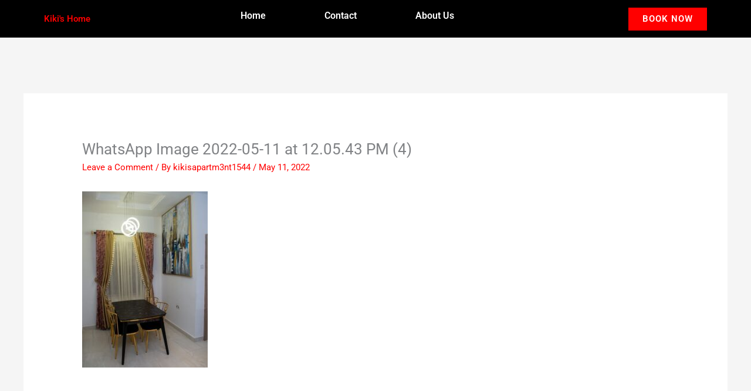

--- FILE ---
content_type: text/css
request_url: https://kikishomeapartments.com/wp-content/plugins/motopress-hotel-booking/assets/css/datepick-themes/mphb-datepicker-dark-red.css?ver=4.2.0
body_size: 1186
content:
/*
* Main style
*/
/*
* datepick-nav
*/
/*
* datepick-cmd
*/
/*
* datepick-ctrl
*/
/*
* datepick-month-header
*/
/*
* datepick-month
*/
/*
* highlight
*/
/*
* today
*/
/*
* available date
*/
/*
* not available date
*/
/*
* check in date
*/
/*
* selectable date
*/
.mphb-calendar .mphb-datepicker-dark-red.datepick,
.datepick-popup .mphb-datepicker-dark-red.datepick {
  font-size: 90%;
  border: 0px solid;
  border-radius: 0;
  width: 31.429em;
  max-width: 100%;
  font-family: inherit;
  background-color: #2e3e50;
}

.mphb-calendar .mphb-datepicker-dark-red a,
.datepick-popup .mphb-datepicker-dark-red a {
  -webkit-box-shadow: none;
  box-shadow: none;
}

.mphb-calendar .mphb-datepicker-dark-red *,
.datepick-popup .mphb-datepicker-dark-red * {
  outline: none;
  -webkit-box-sizing: border-box;
  box-sizing: border-box;
}

.mphb-calendar .mphb-datepicker-dark-red .datepick-nav, .mphb-calendar .mphb-datepicker-dark-red .datepick-ctrl,
.datepick-popup .mphb-datepicker-dark-red .datepick-nav,
.datepick-popup .mphb-datepicker-dark-red .datepick-ctrl {
  font-size: inherit;
  font-weight: normal;
}

.mphb-calendar .mphb-datepicker-dark-red .datepick-nav,
.datepick-popup .mphb-datepicker-dark-red .datepick-nav {
  background-color: #2e3e50;
  border-top: 1px solid #45596e;
  border-left: 1px solid #45596e;
  border-right: 1px solid #45596e;
}

.mphb-calendar .mphb-datepicker-dark-red .datepick-nav a,
.datepick-popup .mphb-datepicker-dark-red .datepick-nav a {
  color: #b7cde8;
}

.mphb-calendar .mphb-datepicker-dark-red .datepick-nav a:hover,
.datepick-popup .mphb-datepicker-dark-red .datepick-nav a:hover {
  background-color: #3a505d;
  color: #b7cde8;
}

.mphb-calendar .mphb-datepicker-dark-red .datepick-nav a.datepick-disabled,
.datepick-popup .mphb-datepicker-dark-red .datepick-nav a.datepick-disabled {
  cursor: not-allowed;
  color: #45596f;
}

.mphb-calendar .mphb-datepicker-dark-red .datepick-nav a.datepick-disabled:hover,
.datepick-popup .mphb-datepicker-dark-red .datepick-nav a.datepick-disabled:hover {
  background-color: #2e3e50;
}

.mphb-calendar .mphb-datepicker-dark-red .datepick-ctrl,
.datepick-popup .mphb-datepicker-dark-red .datepick-ctrl {
  border-left: 1px solid #45596e;
  border-right: 1px solid #45596e;
  border-bottom: 1px solid #45596e;
  background-color: #2e3e50;
}

.mphb-calendar .mphb-datepicker-dark-red .datepick-ctrl a,
.datepick-popup .mphb-datepicker-dark-red .datepick-ctrl a {
  color: #f0766f;
}

.mphb-calendar .mphb-datepicker-dark-red .datepick-ctrl .datepick-cmd:hover,
.datepick-popup .mphb-datepicker-dark-red .datepick-ctrl .datepick-cmd:hover {
  background-color: #3a505d;
  color: #f0766f;
}

.mphb-calendar .mphb-datepicker-dark-red a.datepick-cmd,
.datepick-popup .mphb-datepicker-dark-red a.datepick-cmd {
  height: auto;
  line-height: 2.1em;
}

.mphb-calendar .mphb-datepicker-dark-red .datepick-month-header,
.datepick-popup .mphb-datepicker-dark-red .datepick-month-header {
  border-bottom: 1px solid #45596e;
}

.mphb-calendar .mphb-datepicker-dark-red .datepick-month-header, .mphb-calendar .mphb-datepicker-dark-red .datepick-month-header select, .mphb-calendar .mphb-datepicker-dark-red .datepick-month-header input,
.datepick-popup .mphb-datepicker-dark-red .datepick-month-header,
.datepick-popup .mphb-datepicker-dark-red .datepick-month-header select,
.datepick-popup .mphb-datepicker-dark-red .datepick-month-header input {
  height: auto;
  background-color: #2e3e50;
  color: #b7cde8;
  font-weight: normal;
  line-height: 2.1em;
}

.mphb-calendar .mphb-datepicker-dark-red .datepick-month,
.datepick-popup .mphb-datepicker-dark-red .datepick-month {
  width: 100%;
  border: 1px solid #45596e;
  padding-right: 1px;
}

.mphb-calendar .mphb-datepicker-dark-red .datepick-month.last,
.datepick-popup .mphb-datepicker-dark-red .datepick-month.last {
  border-top: 0px solid #45596e;
}

@media screen and (min-width: 48em) {
  .mphb-calendar .mphb-datepicker-dark-red .datepick-month,
  .datepick-popup .mphb-datepicker-dark-red .datepick-month {
    width: 50%;
  }
  .mphb-calendar .mphb-datepicker-dark-red .datepick-month.last,
  .datepick-popup .mphb-datepicker-dark-red .datepick-month.last {
    border-top: 1px solid #45596e;
  }
}

.mphb-calendar .mphb-datepicker-dark-red .datepick-month:first-child,
.datepick-popup .mphb-datepicker-dark-red .datepick-month:first-child {
  border-right: 0px solid;
}

@media screen and (min-width: 48em) {
  .mphb-calendar .mphb-datepicker-dark-red .datepick-month:first-child .datepick-month-header,
  .datepick-popup .mphb-datepicker-dark-red .datepick-month:first-child .datepick-month-header {
    margin-right: -2px;
  }
}

.mphb-calendar .mphb-datepicker-dark-red .datepick-month + .datepick-month,
.datepick-popup .mphb-datepicker-dark-red .datepick-month + .datepick-month {
  border-left: 0px solid;
  padding-right: 0;
  padding-left: 1px;
}

.mphb-calendar .mphb-datepicker-dark-red .datepick-month table,
.datepick-popup .mphb-datepicker-dark-red .datepick-month table {
  margin: 0 auto;
  width: 100%;
}

.mphb-calendar .mphb-datepicker-dark-red .datepick-month tbody,
.datepick-popup .mphb-datepicker-dark-red .datepick-month tbody {
  line-height: 2.1em;
}

.mphb-calendar .mphb-datepicker-dark-red .datepick-month th,
.datepick-popup .mphb-datepicker-dark-red .datepick-month th {
  border: 1px solid #2e3e50;
  font-size: 80%;
  font-weight: bold;
  padding: 0.5em 0;
}

.mphb-calendar .mphb-datepicker-dark-red .datepick-month th,
.mphb-calendar .mphb-datepicker-dark-red .datepick-month th a,
.datepick-popup .mphb-datepicker-dark-red .datepick-month th,
.datepick-popup .mphb-datepicker-dark-red .datepick-month th a {
  background-color: #2e3e50;
  color: #fff;
}

.mphb-calendar .mphb-datepicker-dark-red .datepick-month td,
.datepick-popup .mphb-datepicker-dark-red .datepick-month td {
  background-color: #2e3e50;
  border: 1px solid #2e3e50;
}

.mphb-calendar .mphb-datepicker-dark-red .datepick-month td .datepick-other-month,
.datepick-popup .mphb-datepicker-dark-red .datepick-month td .datepick-other-month {
  background-color: #2e3e50;
}

.mphb-calendar .mphb-datepicker-dark-red .datepick-month a,
.datepick-popup .mphb-datepicker-dark-red .datepick-month a {
  padding: 0;
  background-color: #2e3e50;
  color: #8faac6;
}

.mphb-calendar .mphb-datepicker-dark-red .datepick-month span,
.datepick-popup .mphb-datepicker-dark-red .datepick-month span {
  padding: 0;
}

.mphb-calendar .mphb-datepicker-dark-red .datepick-month td span,
.datepick-popup .mphb-datepicker-dark-red .datepick-month td span {
  color: #45596f;
}

.mphb-calendar .mphb-datepicker-dark-red .datepick-month td .datepick-weekend,
.datepick-popup .mphb-datepicker-dark-red .datepick-month td .datepick-weekend {
  background-color: #2e3e50;
}

.mphb-calendar .mphb-datepicker-dark-red a,
.datepick-popup .mphb-datepicker-dark-red a {
  -webkit-transition: 0.3s background, 0.3s color;
  transition: 0.3s background, 0.3s color;
}

.mphb-calendar.mphb-datepick .mphb-datepicker-dark-red .datepick-month td .mphb-available-date {
  background-color: #376c5f;
  color: #eaf4ff;
}

.mphb-calendar.mphb-datepick .mphb-datepicker-dark-red .datepick-month td .mphb-available-date.mphb-date-check-out {
  background: -webkit-gradient(linear, left top, right bottom, from(#a0615d), color-stop(50%, #a0615d), color-stop(50%, #376c5f), to(#376c5f));
  background: linear-gradient(to bottom right, #a0615d 0%, #a0615d 50%, #376c5f 50%, #376c5f 100%);
}

.mphb-calendar.mphb-datepick .mphb-datepicker-dark-red .datepick-month td .mphb-not-stay-in-date:not(.mphb-past-date),
.mphb-calendar.mphb-datepick .mphb-datepicker-dark-red .datepick-month td .mphb-not-available-date,
.datepick-popup .mphb-datepicker-dark-red.mphb-datepick-popup .datepick-month td .mphb-not-stay-in-date:not(.mphb-past-date),
.datepick-popup .mphb-datepicker-dark-red.mphb-datepick-popup .datepick-month td .mphb-not-available-date {
  background-color: #2e3e50;
  color: #45596f;
  text-decoration: line-through;
}

.mphb-calendar.mphb-datepick .mphb-datepicker-dark-red .datepick-month td .mphb-past-date,
.datepick-popup .mphb-datepicker-dark-red.mphb-datepick-popup .datepick-month td .mphb-past-date {
  opacity: 1;
  background-color: #2e3e50;
  color: #45596f;
}

.mphb-calendar.mphb-datepick .mphb-datepicker-dark-red .datepick-month td .mphb-earlier-min-date,
.mphb-calendar.mphb-datepick .mphb-datepicker-dark-red .datepick-month td .mphb-later-max-date,
.datepick-popup .mphb-datepicker-dark-red.mphb-datepick-popup .datepick-month td .mphb-earlier-min-date,
.datepick-popup .mphb-datepicker-dark-red.mphb-datepick-popup .datepick-month td .mphb-later-max-date {
  background-color: #2e3e50;
  color: #45596f;
  text-decoration: line-through;
  opacity: 1;
}

.mphb-calendar.mphb-datepick .mphb-datepicker-dark-red .datepick-month td .datepick-selected,
.datepick-popup .mphb-datepicker-dark-red.mphb-datepick-popup .datepick-month td .datepick-selected {
  background-color: #f0766f;
  color: #fff;
}

.mphb-calendar.mphb-datepick .mphb-datepicker-dark-red .datepick-month td .mphb-booked-date,
.datepick-popup .mphb-datepicker-dark-red.mphb-datepick-popup .datepick-month td .mphb-booked-date {
  opacity: 1;
}

.datepick-popup .mphb-datepicker-dark-red.mphb-datepick-popup .datepick-month td .datepick-today {
  background-color: #2e3e50;
  font-weight: bold;
  color: #f0766f;
}

.datepick-popup .mphb-datepicker-dark-red.mphb-datepick-popup .datepick-month td .mphb-booked-date:not(.mphb-selectable-date) {
  background-color: #2e3e50;
  color: #45596f;
  text-decoration: line-through;
}

.datepick-popup .mphb-datepicker-dark-red.mphb-datepick-popup .datepick-month td a.datepick-highlight {
  background-color: #f0766f;
  color: #fff;
}

.datepick-popup .mphb-datepicker-dark-red.mphb-datepick-popup.mphb-check-in-datepick .datepick-month td .mphb-not-check-in-date:not(.mphb-past-date) {
  background-color: #2e3e50;
  color: #45596f;
  text-decoration: line-through;
}

.datepick-popup .mphb-datepicker-dark-red.mphb-datepick-popup.mphb-check-out-datepick .datepick-month td .mphb-not-check-out-date:not(.mphb-past-date) {
  background-color: #2e3e50;
  color: #45596f;
  text-decoration: line-through;
}

.datepick-popup .mphb-datepicker-dark-red.mphb-datepick-popup.mphb-check-out-datepick .datepick-month td span.mphb-check-in-date:not(.mphb-past-date) {
  background-color: #fba09b;
  color: #fff;
  text-decoration: none;
}

.mphb-calendar.mphb-datepick .mphb-datepicker-dark-red .datepick-month td .mphb-booked-date {
  background-color: #a0615d;
  color: #eaf4ff;
  text-decoration: none;
}

.mphb-calendar.mphb-datepick .mphb-datepicker-dark-red .datepick-month td .mphb-booked-date.mphb-date-check-in {
  background: -webkit-gradient(linear, left top, right bottom, from(#376c5f), color-stop(50%, #376c5f), color-stop(50%, #a0615d), to(#a0615d));
  background: linear-gradient(to bottom right, #376c5f 0%, #376c5f 50%, #a0615d 50%, #a0615d 100%);
}

.mphb-calendar.mphb-datepick .mphb-datepicker-dark-red .datepick-month td .mphb-booked-date.mphb-date-check-in.mphb-date-check-out {
  background: #a0615d;
}

.datepick-popup {
  max-width: 100%;
  padding: 0 1em;
}

@media screen and (min-width: 48em) {
  .datepick-popup {
    padding: 0;
  }
}


--- FILE ---
content_type: text/css
request_url: https://kikishomeapartments.com/wp-content/uploads/elementor/css/post-238.css?ver=1767648246
body_size: 917
content:
.elementor-238 .elementor-element.elementor-element-58ed49cc:not(.elementor-motion-effects-element-type-background), .elementor-238 .elementor-element.elementor-element-58ed49cc > .elementor-motion-effects-container > .elementor-motion-effects-layer{background-color:#000000;}.elementor-238 .elementor-element.elementor-element-58ed49cc > .elementor-container{min-height:0px;}.elementor-238 .elementor-element.elementor-element-58ed49cc{transition:background 0.3s, border 0.3s, border-radius 0.3s, box-shadow 0.3s;margin-top:0px;margin-bottom:35px;}.elementor-238 .elementor-element.elementor-element-58ed49cc > .elementor-background-overlay{transition:background 0.3s, border-radius 0.3s, opacity 0.3s;}.elementor-bc-flex-widget .elementor-238 .elementor-element.elementor-element-c5ae5ec.elementor-column .elementor-widget-wrap{align-items:flex-end;}.elementor-238 .elementor-element.elementor-element-c5ae5ec.elementor-column.elementor-element[data-element_type="column"] > .elementor-widget-wrap.elementor-element-populated{align-content:flex-end;align-items:flex-end;}.elementor-widget-heading .elementor-heading-title{font-family:var( --e-global-typography-primary-font-family ), Sans-serif;font-weight:var( --e-global-typography-primary-font-weight );color:var( --e-global-color-primary );}.elementor-238 .elementor-element.elementor-element-26c9ea6 .elementor-heading-title{color:#F80101;}.elementor-widget-navigation-menu .menu-item a.hfe-menu-item.elementor-button{background-color:var( --e-global-color-accent );font-family:var( --e-global-typography-accent-font-family ), Sans-serif;font-weight:var( --e-global-typography-accent-font-weight );}.elementor-widget-navigation-menu .menu-item a.hfe-menu-item.elementor-button:hover{background-color:var( --e-global-color-accent );}.elementor-widget-navigation-menu a.hfe-menu-item, .elementor-widget-navigation-menu a.hfe-sub-menu-item{font-family:var( --e-global-typography-primary-font-family ), Sans-serif;font-weight:var( --e-global-typography-primary-font-weight );}.elementor-widget-navigation-menu .menu-item a.hfe-menu-item, .elementor-widget-navigation-menu .sub-menu a.hfe-sub-menu-item{color:var( --e-global-color-text );}.elementor-widget-navigation-menu .menu-item a.hfe-menu-item:hover,
								.elementor-widget-navigation-menu .sub-menu a.hfe-sub-menu-item:hover,
								.elementor-widget-navigation-menu .menu-item.current-menu-item a.hfe-menu-item,
								.elementor-widget-navigation-menu .menu-item a.hfe-menu-item.highlighted,
								.elementor-widget-navigation-menu .menu-item a.hfe-menu-item:focus{color:var( --e-global-color-accent );}.elementor-widget-navigation-menu .hfe-nav-menu-layout:not(.hfe-pointer__framed) .menu-item.parent a.hfe-menu-item:before,
								.elementor-widget-navigation-menu .hfe-nav-menu-layout:not(.hfe-pointer__framed) .menu-item.parent a.hfe-menu-item:after{background-color:var( --e-global-color-accent );}.elementor-widget-navigation-menu .hfe-nav-menu-layout:not(.hfe-pointer__framed) .menu-item.parent .sub-menu .hfe-has-submenu-container a:after{background-color:var( --e-global-color-accent );}.elementor-widget-navigation-menu .hfe-pointer__framed .menu-item.parent a.hfe-menu-item:before,
								.elementor-widget-navigation-menu .hfe-pointer__framed .menu-item.parent a.hfe-menu-item:after{border-color:var( --e-global-color-accent );}
							.elementor-widget-navigation-menu .sub-menu li a.hfe-sub-menu-item,
							.elementor-widget-navigation-menu nav.hfe-dropdown li a.hfe-sub-menu-item,
							.elementor-widget-navigation-menu nav.hfe-dropdown li a.hfe-menu-item,
							.elementor-widget-navigation-menu nav.hfe-dropdown-expandible li a.hfe-menu-item,
							.elementor-widget-navigation-menu nav.hfe-dropdown-expandible li a.hfe-sub-menu-item{font-family:var( --e-global-typography-accent-font-family ), Sans-serif;font-weight:var( --e-global-typography-accent-font-weight );}.elementor-238 .elementor-element.elementor-element-4197c56 .menu-item a.hfe-menu-item{padding-left:50px;padding-right:50px;}.elementor-238 .elementor-element.elementor-element-4197c56 .menu-item a.hfe-sub-menu-item{padding-left:calc( 50px + 20px );padding-right:50px;}.elementor-238 .elementor-element.elementor-element-4197c56 .hfe-nav-menu__layout-vertical .menu-item ul ul a.hfe-sub-menu-item{padding-left:calc( 50px + 40px );padding-right:50px;}.elementor-238 .elementor-element.elementor-element-4197c56 .hfe-nav-menu__layout-vertical .menu-item ul ul ul a.hfe-sub-menu-item{padding-left:calc( 50px + 60px );padding-right:50px;}.elementor-238 .elementor-element.elementor-element-4197c56 .hfe-nav-menu__layout-vertical .menu-item ul ul ul ul a.hfe-sub-menu-item{padding-left:calc( 50px + 80px );padding-right:50px;}.elementor-238 .elementor-element.elementor-element-4197c56 .menu-item a.hfe-menu-item, .elementor-238 .elementor-element.elementor-element-4197c56 .menu-item a.hfe-sub-menu-item{padding-top:14px;padding-bottom:14px;}body:not(.rtl) .elementor-238 .elementor-element.elementor-element-4197c56 .hfe-nav-menu__layout-horizontal .hfe-nav-menu > li.menu-item{margin-bottom:10px;}.elementor-238 .elementor-element.elementor-element-4197c56 ul.sub-menu{width:220px;}.elementor-238 .elementor-element.elementor-element-4197c56 .sub-menu a.hfe-sub-menu-item,
						 .elementor-238 .elementor-element.elementor-element-4197c56 nav.hfe-dropdown li a.hfe-menu-item,
						 .elementor-238 .elementor-element.elementor-element-4197c56 nav.hfe-dropdown li a.hfe-sub-menu-item,
						 .elementor-238 .elementor-element.elementor-element-4197c56 nav.hfe-dropdown-expandible li a.hfe-menu-item,
						 .elementor-238 .elementor-element.elementor-element-4197c56 nav.hfe-dropdown-expandible li a.hfe-sub-menu-item{padding-top:15px;padding-bottom:15px;}.elementor-238 .elementor-element.elementor-element-4197c56 .hfe-nav-menu__toggle{margin:0 auto;}.elementor-238 .elementor-element.elementor-element-4197c56 .menu-item a.hfe-menu-item, .elementor-238 .elementor-element.elementor-element-4197c56 .sub-menu a.hfe-sub-menu-item{color:#FFFFFF;}.elementor-238 .elementor-element.elementor-element-4197c56 .sub-menu,
								.elementor-238 .elementor-element.elementor-element-4197c56 nav.hfe-dropdown,
								.elementor-238 .elementor-element.elementor-element-4197c56 nav.hfe-dropdown-expandible,
								.elementor-238 .elementor-element.elementor-element-4197c56 nav.hfe-dropdown .menu-item a.hfe-menu-item,
								.elementor-238 .elementor-element.elementor-element-4197c56 nav.hfe-dropdown .menu-item a.hfe-sub-menu-item{background-color:#FF0000;}.elementor-238 .elementor-element.elementor-element-4197c56 .sub-menu li.menu-item:not(:last-child),
						.elementor-238 .elementor-element.elementor-element-4197c56 nav.hfe-dropdown li.menu-item:not(:last-child),
						.elementor-238 .elementor-element.elementor-element-4197c56 nav.hfe-dropdown-expandible li.menu-item:not(:last-child){border-bottom-style:solid;border-bottom-color:#c4c4c4;border-bottom-width:1px;}.elementor-widget-button .elementor-button{background-color:var( --e-global-color-accent );font-family:var( --e-global-typography-accent-font-family ), Sans-serif;font-weight:var( --e-global-typography-accent-font-weight );}.elementor-238 .elementor-element.elementor-element-14dafadd .elementor-button{background-color:#FF0000;font-weight:600;text-transform:uppercase;letter-spacing:1px;fill:#FFFFFF;color:#FFFFFF;border-radius:0px 0px 0px 0px;}.elementor-238 .elementor-element.elementor-element-14dafadd .elementor-button:hover, .elementor-238 .elementor-element.elementor-element-14dafadd .elementor-button:focus{color:var( --e-global-color-secondary );}.elementor-238 .elementor-element.elementor-element-14dafadd .elementor-button:hover svg, .elementor-238 .elementor-element.elementor-element-14dafadd .elementor-button:focus svg{fill:var( --e-global-color-secondary );}@media(max-width:1024px){.elementor-238 .elementor-element.elementor-element-58ed49cc{padding:0px 25px 0px 25px;}}@media(max-width:767px){.elementor-238 .elementor-element.elementor-element-58ed49cc{padding:0px 5px 0px 5px;}.elementor-238 .elementor-element.elementor-element-c5ae5ec{width:30%;}.elementor-238 .elementor-element.elementor-element-929caac{width:20%;}.elementor-238 .elementor-element.elementor-element-40483c4c{width:50%;}}

--- FILE ---
content_type: text/css
request_url: https://kikishomeapartments.com/wp-content/uploads/elementor/css/post-451.css?ver=1768241914
body_size: 436
content:
.elementor-451 .elementor-element.elementor-element-ed69d70:not(.elementor-motion-effects-element-type-background), .elementor-451 .elementor-element.elementor-element-ed69d70 > .elementor-motion-effects-container > .elementor-motion-effects-layer{background-color:#000000;}.elementor-451 .elementor-element.elementor-element-ed69d70{transition:background 0.3s, border 0.3s, border-radius 0.3s, box-shadow 0.3s;}.elementor-451 .elementor-element.elementor-element-ed69d70 > .elementor-background-overlay{transition:background 0.3s, border-radius 0.3s, opacity 0.3s;}.elementor-widget-heading .elementor-heading-title{font-family:var( --e-global-typography-primary-font-family ), Sans-serif;font-weight:var( --e-global-typography-primary-font-weight );color:var( --e-global-color-primary );}.elementor-451 .elementor-element.elementor-element-a77ca06{text-align:center;}.elementor-451 .elementor-element.elementor-element-a77ca06 .elementor-heading-title{font-family:"Antic Didone", Sans-serif;font-size:20px;font-weight:100;color:#FFFFFF;}.elementor-widget-text-editor{font-family:var( --e-global-typography-text-font-family ), Sans-serif;font-weight:var( --e-global-typography-text-font-weight );color:var( --e-global-color-text );}.elementor-widget-text-editor.elementor-drop-cap-view-stacked .elementor-drop-cap{background-color:var( --e-global-color-primary );}.elementor-widget-text-editor.elementor-drop-cap-view-framed .elementor-drop-cap, .elementor-widget-text-editor.elementor-drop-cap-view-default .elementor-drop-cap{color:var( --e-global-color-primary );border-color:var( --e-global-color-primary );}.elementor-451 .elementor-element.elementor-element-d14774a{text-align:center;font-family:"Roboto", Sans-serif;font-size:16px;font-weight:100;line-height:1px;color:#FFFFFF;}.elementor-451 .elementor-element.elementor-element-0cb8685{text-align:center;}.elementor-451 .elementor-element.elementor-element-0cb8685 .elementor-heading-title{font-family:"Antic Didone", Sans-serif;font-size:20px;font-weight:100;color:#FFFFFF;}.elementor-451 .elementor-element.elementor-element-41ca61f{--grid-template-columns:repeat(4, auto);--icon-size:26px;--grid-column-gap:0px;--grid-row-gap:0px;}.elementor-451 .elementor-element.elementor-element-41ca61f .elementor-widget-container{text-align:center;}.elementor-451 .elementor-element.elementor-element-41ca61f .elementor-social-icon{background-color:#FFFFFF00;--icon-padding:0.9em;}.elementor-451 .elementor-element.elementor-element-41ca61f .elementor-social-icon i{color:#FFFFFF;}.elementor-451 .elementor-element.elementor-element-41ca61f .elementor-social-icon svg{fill:#FFFFFF;}.elementor-451 .elementor-element.elementor-element-0f456ff{text-align:center;font-family:"Roboto", Sans-serif;font-size:12px;font-weight:100;letter-spacing:1.6px;color:#FFFFFF;}.elementor-451 .elementor-element.elementor-element-ebee992{text-align:center;}.elementor-451 .elementor-element.elementor-element-ebee992 .elementor-heading-title{font-family:"Antic Didone", Sans-serif;font-size:20px;font-weight:100;-webkit-text-stroke-color:#000;stroke:#000;color:#FFFFFF;}.elementor-451 .elementor-element.elementor-element-871eab3{text-align:center;font-family:"Roboto", Sans-serif;font-weight:200;line-height:1px;letter-spacing:1.3px;color:#FFFFFF;}

--- FILE ---
content_type: text/css
request_url: https://kikishomeapartments.com/wp-content/uploads/elementor/google-fonts/css/anticdidone.css?ver=1755362858
body_size: 96
content:
/* latin */
@font-face {
  font-family: 'Antic Didone';
  font-style: normal;
  font-weight: 400;
  src: url(https://kikishomeapartments.com/wp-content/uploads/elementor/google-fonts/fonts/anticdidone-16d810ed.woff2) format('woff2');
  unicode-range: U+0000-00FF, U+0131, U+0152-0153, U+02BB-02BC, U+02C6, U+02DA, U+02DC, U+0304, U+0308, U+0329, U+2000-206F, U+20AC, U+2122, U+2191, U+2193, U+2212, U+2215, U+FEFF, U+FFFD;
}
